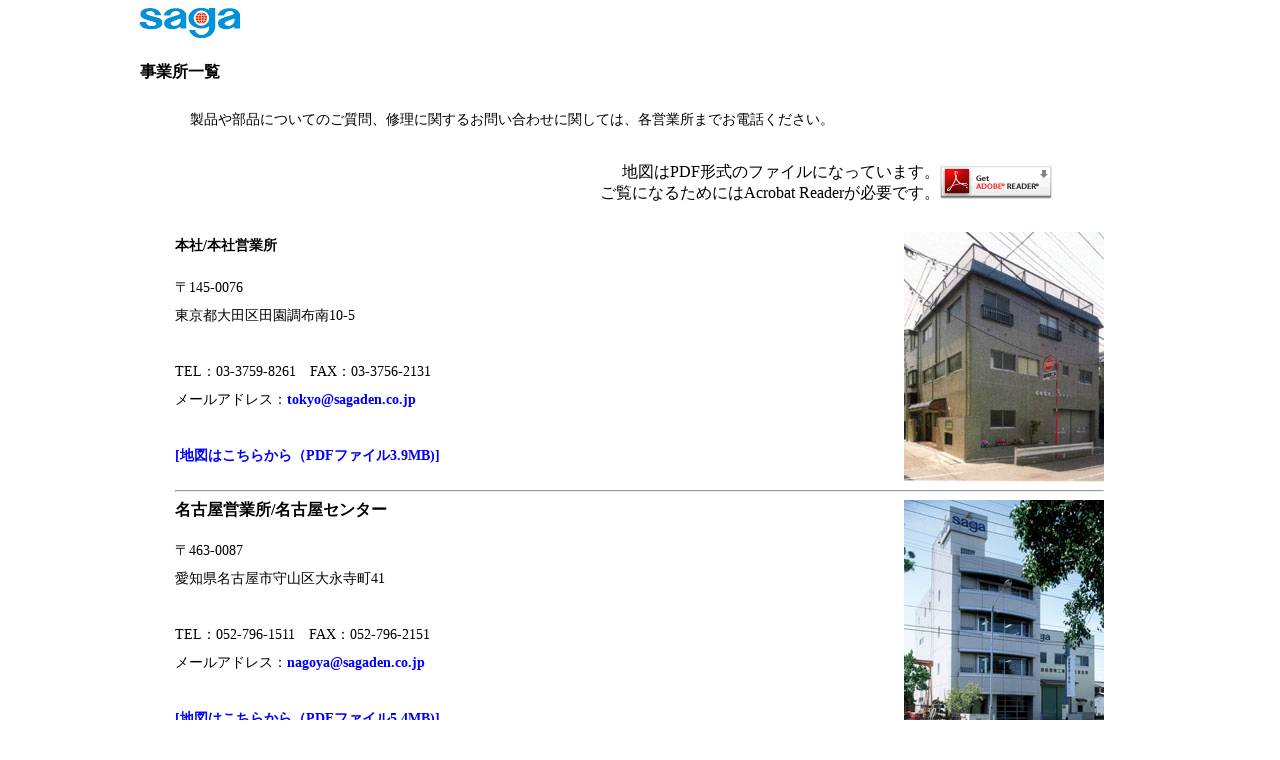

--- FILE ---
content_type: text/html
request_url: https://www.sagaden.co.jp/map/map.html
body_size: 6873
content:
<html>

<head>
<meta http-equiv="Content-Language" content="ja">
<meta http-equiv="Content-Type" content="text/html; charset=shift_jis">
<meta name="GENERATOR" content="Microsoft FrontPage 4.0">
<meta name="ProgId" content="FrontPage.Editor.Document">
<title>嵯峨電機工業株式会社　拠点一覧</title>
<style type="text/css">
<!--
a:link    {
	font-size: 14px;
	color: #0000FF;
	text-decoration: none;
	border-top-color: #FFFFFF;
	border-right-color: #FFFFFF;
	border-bottom-color: #FFFFFF;
	border-left-color: #FFFFFF;
	border-top-width: 0px;
	border-right-width: 0px;
	border-bottom-width: 0px;
	border-left-width: 0px;
	border-top-style: none;
	border-right-style: none;
	border-bottom-style: none;
	border-left-style: none;
	font-weight: bold;
}
a:visited {
	font-size: 14px;
	color: #FF0000;
	text-decoration: none;
	font-weight: bold;
}
a:hover   {font-size: 14px;  color: #0099ff; text-decoration: underline}
a:active  {font-size: 14px;  color: #0099ff; text-decoration: underline}
.style01 {font-size: 14px;	line-height: 2;	margin: 0px;}
.style02 {font-size: 12px;	line-height: 1.5;	margin: 0px;}
.style3 {font-size: 14px;  line-height: 2; margin: 0px; font-weight: bold;  color: #FFFFFF;　}
.style6 {font-size: 16px; line-height: 2; margin: 0px; font-weight: bold; }
.style7 {font-size: 14px;　line-height: 1.5;	margin: 0px;}
-->
</style>

<!-- Global site tag (gtag.js) - Google Analytics -->
<script async src="https://www.googletagmanager.com/gtag/js?id=G-22TE6MPJYS"></script>
<script>
  window.dataLayer = window.dataLayer || [];
  function gtag(){dataLayer.push(arguments);}
  gtag('js', new Date());

  gtag('config', 'G-22TE6MPJYS');
</script>
</head>

<body vlink="#0000FF" alink="#0000FF">
<div align="center">
<table width="1000" border="0" cellpadding="0" cellspacing="0" style="margin-bottom: 0">
  <tr><td width="350"><table border="0" cellpadding="0" cellspacing="0" width="1000">
  <tr>
    <td><a href="../index.html"><img src="../img/sagalogo.png" alt="トップページ" width="100" height="30" border="0"></a></td>
    </tr>
  <tr>
    <td>&nbsp;</td>
  </tr>
  <tr>
    <td><span class="style6">事業所一覧</span></td>
  </tr>
</table></td>
    </tr>
</table>

<table width="1000" border="0" cellpadding="0" cellspacing="0" style="margin-bottom: 0">
  <tr>
    <td></td>
    <td>&nbsp;</td>
    <td>&nbsp;</td>
    <td></td>
  </tr>
  <tr>
    <td></td>
    <td><p class="style01">製品や部品についてのご質問、修理に関するお問い合わせに関しては、各営業所までお電話ください。</p>
    <p class="style01">&nbsp;</p></td>
    <td>&nbsp;</td>
    <td></td>
  </tr>
  <tr>
    <td width="50"></td>
    <td width="750">
      <p align="right" style="word-spacing: 0; margin-top: 0; margin-bottom: 0">地図はPDF形式のファイルになっています。</p>
    <p align="right" style="word-spacing: 0; margin-top: 0; margin-bottom: 0">ご覧になるためにはAcrobat Readerが必要です。</p>    </td>
    <td width="150"><a HREF="http://www.adobe.co.jp/products/acrobat/readstep2.html"><img SRC="../img/get_adobe_reader.gif" alt="Acrobat Reader" width="112" height="33" BORDER="0"></a></td>
    <td width="50"></td>
  </tr>
</table>
<table width="1000" border="0" cellpadding="0" cellspacing="0" style="margin-bottom: 0">
  <tr>
    <td>&nbsp;</td>
    <td valign="top" class="style01">&nbsp;</td>
    <td>&nbsp;</td>
    <td>&nbsp;</td>
  </tr>
  <tr>
    <td width="50">&nbsp;</td>
    <td width="1000" valign="top" class="style01"><p><strong>本社/本社営業所</strong></p>
    <p class="style01">〒145-0076</p>
    <p class="style01">東京都大田区田園調布南10-5</p>
    <p class="style01">&nbsp;</p>
    <p class="style01">TEL：03-3759-8261　FAX：03-3756-2131</p>
    <p class="style01">メールアドレス：<a href="mailto:tokyo@sagaden.co.jp">tokyo@sagaden.co.jp</a></p>
    <p class="style01">&nbsp;</p>
    <p class="style01"><a href="tokyo.pdf" target="_blank" class="style2">[地図はこちらから（PDFファイル3.9MB)]</a>　</p></td>
    <td width="200"><img src="tokyo.jpg" alt="本社" width="200" height="250"></td>
    <td width="50">&nbsp;</td>
  </tr>
  <tr>
    <td>&nbsp;</td>
    <td colspan="2"><hr></td>
    <td>&nbsp;</td>
  </tr>
  <tr>
    <td>&nbsp;</td>
    <td valign="top"><p><strong>名古屋営業所/名古屋センター</strong></p>
      <p class="style01">〒463-0087</p>
      <p class="style01">愛知県名古屋市守山区大永寺町41</p>
      <p class="style01">&nbsp;</p>
      <p class="style01">TEL：052-796-1511　FAX：052-796-2151</p>
      <p class="style01">メールアドレス：<a href="mailto:nagoya@sagaden.co.jp">nagoya@sagaden.co.jp</a></p>
      <p class="style01">&nbsp;</p>
    <p class="style01"><a href="nagoya.pdf" target="_blank">[地図はこちらから（PDFファイル5.4MB)]</a>　</p></td>
    <td><img src="nagoya.jpg" alt="名古屋センター" width="200" height="250"></td>
    <td>&nbsp;</td>
  </tr>
  <tr>
    <td>&nbsp;</td>
    <td colspan="2"><hr></td>
    <td>&nbsp;</td>
  </tr>
  <tr>
    <td>&nbsp;</td>
    <td valign="top"><p><strong>大阪営業所</strong></p>
      <p class="style01">〒556-0024</p>
      <p class="style01">大阪府大阪市浪速区塩草3-4-4</p>
      <p class="style01">&nbsp;</p>
      <p class="style01">TEL：06-6561-4571　FAX：06-6562-4694</p>
      <p class="style01">メールアドレス：<a href="mailto:osaka@sagaden.co.jp">osaka@sagaden.co.jp</a></p>
      <p class="style01">&nbsp;</p>
    <p class="style01"><a href="osaka.pdf" target="_blank">[地図はこちらから（PDFファイル4.2MB)]　</a></p></td>
    <td><img src="osaka.jpg" alt="大阪営業所" width="200" height="250"></td>
    <td>&nbsp;</td>
  </tr>
  <tr>
    <td>&nbsp;</td>
    <td colspan="2"><hr></td>
    <td>&nbsp;</td>
  </tr>
  <tr>
    <td>&nbsp;</td>
    <td valign="top"><p><strong>テクニカルセンター</strong></p>
      <p class="style01">〒146-0083</p>
      <p class="style01">東京都大田区千鳥2-39-26</p>
      <p class="style01">&nbsp;</p>
      <p class="style01">TEL：03-3758-8691　FAX：03-3759-8263</p>
      <p class="style01">&nbsp;</p>
    <p class="style01"><a href="tech.pdf" target="_blank">[地図はこちらから（PDFファイル5.0MB)]　</a></p></td>
    <td><img src="tech.jpg" alt="テクニカルセンター" width="200" height="250"></td>
    <td>&nbsp;</td>
  </tr>
  <tr>
    <td>&nbsp;</td>
    <td colspan="2"><hr></td>
    <td>&nbsp;</td>
  </tr>
</table>
　
<table border="0" width="1000" cellspacing="0" cellpadding="0">
    <tr>
      <td height="10" valign="middle" align="right">&nbsp;</td>
    </tr>
    <tr>
      <td width="1000" height="10" valign="middle" align="right">
        <p style="word-spacing: 0; margin-top: 0; margin-bottom: 0">&nbsp;</p>      </td>
    </tr>
    <tr>
      <td width="1000" height="12" valign="middle" align="right" bgcolor="#333333">&nbsp;</td>
    </tr>
    <tr>
      <td width="1000" height="5" valign="middle" align="right"><p style="word-spacing: 0; margin-top: 0; margin-bottom: 0"></p></td>
    </tr>
  </table>
</div>
</body>

</html>
